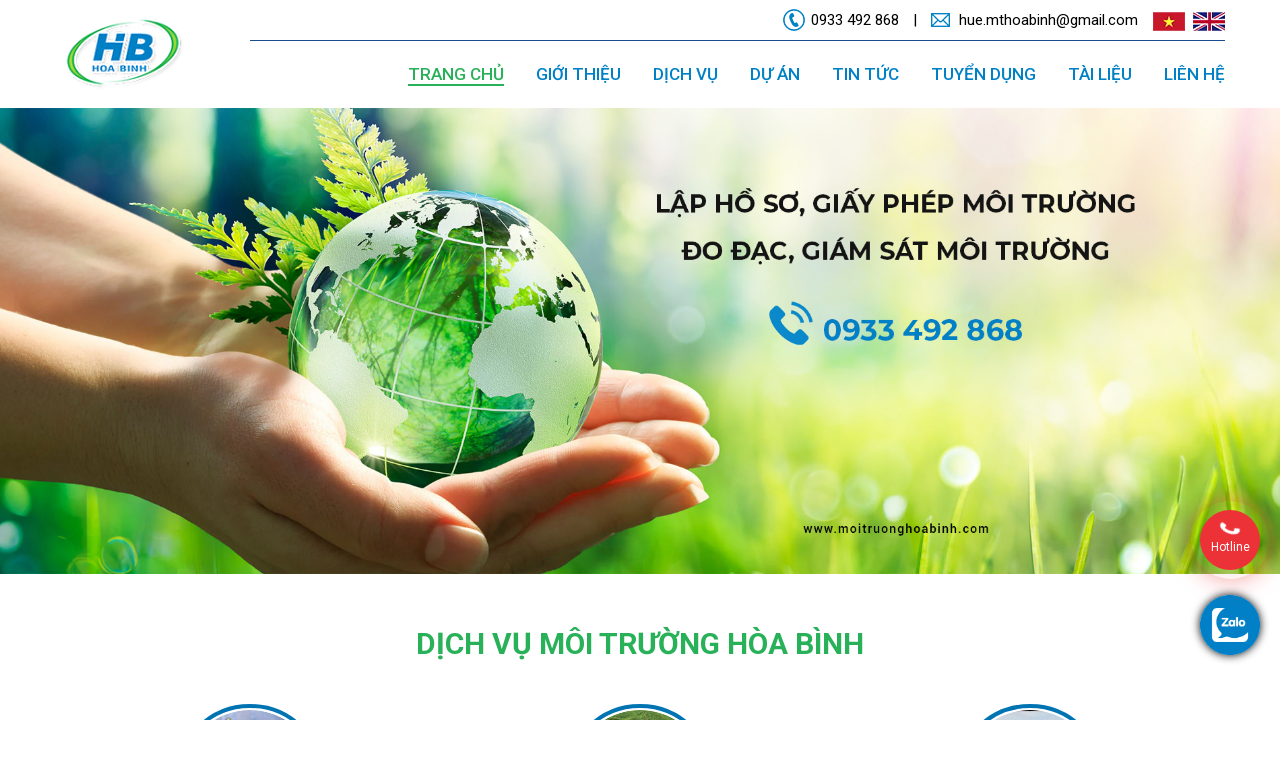

--- FILE ---
content_type: text/html; charset=UTF-8
request_url: http://moitruonghoabinh.com/dich-vu/cung-cap-thiet-bi-moi-truong-8
body_size: 41014
content:
<!DOCTYPE html PUBLIC "-//W3C//DTD XHTML 1.0 Transitional//EN" "http://www.w3.org/TR/xhtml1/DTD/xhtml1-transitional.dtd">
<html xmlns="http://www.w3.org/1999/xhtml" xml:lang="vi" lang="vi">

<head>
<link rel="canonical" href="http://moitruonghoabinh.com/vi"/>
<meta http-equiv="Content-Type" content="text/html; charset=utf-8" />
<meta name="viewport" content="width=device-width, initial-scale=1.0, maximum-scale=1.0, user-scalable=no" />
<!-- Logo share -->
<link rel="icon" href="http://moitruonghoabinh.com/public/img/favi.png" type="image/x-icon" />
<!-- Seo Meta -->
<title>MÔI TRƯỜNG HÒA BÌNH</title>
<meta name="description" content="Tư vấn - thiết kế thi công lắp đặt các công trình xử lý nước sạch, xử lý nước thải, hệ thống cấp thoát nước, xử lý khí thải, chất thải..."/> 
<meta name="keywords" content="MÔI TRƯỜNG HÒA BÌNH"/> 
<!-- Facebook meta -->  
<meta property="og:locale" content="vi_VN"/> 
<meta property="og:type" content="article"/> 
<meta property="og:title" content="MÔI TRƯỜNG HÒA BÌNH"/> 
<meta property="og:description" content="Tư vấn - thiết kế thi công lắp đặt các công trình xử lý nước sạch, xử lý nước thải, hệ thống cấp thoát nước, xử lý khí thải, chất thải..."/> 
<meta property="og:image" content="http://moitruonghoabinh.com/public/img/logo.png" />
<meta property="og:image:width" content="250" />
<meta property="og:image:height" content="250" />
<meta property="og:url" content="http://moitruonghoabinh.com/vi" />
<meta property="og:site_name" content="CTY TNHH XD - TM & CNMT HÒA BÌNH"/> 
<link href="http://moitruonghoabinh.com/public/css/bootstrap.min.css" rel="stylesheet"/>
<link href="http://moitruonghoabinh.com/public/css/mb_styles.css" rel="stylesheet"/>
<link href="http://moitruonghoabinh.com/public/css/mb_kmt_styles.css" rel="stylesheet"/>
<link href="http://moitruonghoabinh.com/public/css/slideshow.css" rel="stylesheet" />
<link href="http://moitruonghoabinh.com/public/css/minimal-menu.css" rel="stylesheet" />
<link href="http://moitruonghoabinh.com/public/css/animate.css" rel="stylesheet" />
<link href="http://moitruonghoabinh.com/public/css/font-awesome.min.css" rel="stylesheet" />
	
<!--js-->
<script src="http://moitruonghoabinh.com/public/js/lib/jquery-3.7.1.min.js"></script>
<script src="https://code.jquery.com/jquery-migrate-1.4.1.min.js"></script>
	
<script type="application/ld+json">
{
  "@context": "https://schema.org",
  "@type": "Organization",
  "name": "MÔI TRƯỜNG HÒA BÌNH",
  "alternateName": "MOI TRUONG HOA BINH",
  "url": "http://moitruonghoabinh.com",
  "logo": "http://moitruonghoabinh.com/public/img/logo.png"
}
</script>
</head>

<body>

    <h1 style="display:none">MÔI TRƯỜNG HÒA BÌNH</h1>
    
    <!-- Begin wrap_bg_block_2 -->
    <div class="wow animated" id="wrap_bg_block_2">
        <!-- Begin wrap_block_2 -->
        <div id="wrap_block_2">
            
            <div class="container">
                <div class="row">
                    
                    <div class="col-lg-2 col-md-3 col-xs-12 wrap_logo">
                        <a href="http://moitruonghoabinh.com/vi"><img src="http://moitruonghoabinh.com/public/img/logo.png" title="CTY TNHH XD - TM & CNMT HÒA BÌNH" alt="CTY TNHH XD - TM & CNMT HÒA BÌNH"/></a>
                    </div>
                    
					<div class="col-lg-10 col-md-9 col-xs-12 wrap_info_header">
						<div class="right_lang">    
							<span>         
								<a href="http://moitruonghoabinh.com/vi" title="Vietnamese"><img src="http://moitruonghoabinh.com/public/img/vi.jpg" alt="Vietnamsese"></a>  
								<a href="http://moitruonghoabinh.com/en" title="English"><img src="http://moitruonghoabinh.com/public/img/en.jpg" alt="Enlish"></a> 
							</span>
						</div>
												<div class="wrap_top_contact">
							<span class="kmt_phone">0933 492 868</span> | 
							<span class="kmt_mail">hue.mthoabinh@gmail.com</span>
						</div>
					</div>
					
                    <div class="col-lg-10 col-md-9 col-xs-12 wrap_menutop">
                        
                        <div id="wrap_menutop">
                            <!-- START - MINIMAL CSS3 MENU -->
                            <label class="minimal-menu-button" for="mobile-nav">Menu</label>
                            <input class="minimal-menu-button" type="checkbox" id="mobile-nav" name="mobile-nav" />
                                <div class="minimal-menu clr-black">
                                <ul>
                                   <li id="active_top"><a href="http://moitruonghoabinh.com/vi">Trang chủ</a> </li>
                                   <li  class="submenu">
                                        <a href="http://moitruonghoabinh.com/vi/gioi-thieu">Giới thiệu</a>
                                        <input class="show-submenu" type="checkbox" id="show-submenu-1" name="show-submenu-1"/>
                                         <ul>
                                                                                             <li><a href="http://moitruonghoabinh.com/vi/gioi-thieu/ve-chung-toi-1">&#8226;&nbsp; Về chúng tôi</a></li>
                                                                                              <li><a href="http://moitruonghoabinh.com/vi/gioi-thieu/tam-nhin-su-menh-gia-tri-cot-loi-54">&#8226;&nbsp; Tầm nhìn, Sứ mệnh, Giá trị cốt lõi</a></li>
                                                                                        </ul>
                                   </li>
									<li >
										<a href="http://moitruonghoabinh.com/vi/dich-vu">Dịch vụ</a>
                                        <input class="show-submenu" type="checkbox" id="show-submenu-1" name="show-submenu-1"/>
                                         <ul>
                                                                                             <li><a href="http://moitruonghoabinh.com/vi/dich-vu/lap-ho-so-giay-phep-moi-truong-53">&#8226;&nbsp; Lập hồ sơ, giấy phép môi trường</a></li>
                                                                                              <li><a href="http://moitruonghoabinh.com/vi/dich-vu/do-dac-giam-sat-moi-truong-52">&#8226;&nbsp; Đo đạc, giám sát môi trường</a></li>
                                                                                              <li><a href="http://moitruonghoabinh.com/vi/dich-vu/xu-ly-khi-thai-chat-thai-nuoc-thai-nuoc-cap-51">&#8226;&nbsp;  Xử lý khí thải, chất thải, nước thải, nước cấp</a></li>
                                                                                              <li><a href="http://moitruonghoabinh.com/vi/dich-vu/thi-cong-cai-tao-xu-ly-o-nhiem-50">&#8226;&nbsp; Thi công, cải tạo xử lý ô nhiễm</a></li>
                                                                                              <li><a href="http://moitruonghoabinh.com/vi/dich-vu/bao-tri-bao-duong-he-thong-49">&#8226;&nbsp;  Bảo trì, bảo dưỡng hệ thống</a></li>
                                                                                              <li><a href="http://moitruonghoabinh.com/vi/dich-vu/cung-cap-thiet-bi-hoa-chat-moi-truong-48">&#8226;&nbsp; Cung cấp thiết bị, hóa chất môi trường</a></li>
                                                                                        </ul>
									</li>
                                   <li  class="submenu">
                                     <a href="http://moitruonghoabinh.com/vi/du-an">Dự án</a>
                                     <input class="show-submenu" type="checkbox" id="show-submenu-1" name="show-submenu-1"/>
									   <ul>
										  										   <li><a href="http://moitruonghoabinh.com/vi/loai-du-an/danh-gia-tac-dong-va-lap-ho-so-moi-truong-17">&#8226;&nbsp; Đánh giá tác động và lập hồ sơ môi trường </a></li>
										   										   <li><a href="http://moitruonghoabinh.com/vi/loai-du-an/thiet-ke-xay-dung-he-thong-xu-ly-khi-thai-16">&#8226;&nbsp; Thiết kế xây dựng hệ thống xử lý khí thải </a></li>
										   										   <li><a href="http://moitruonghoabinh.com/vi/loai-du-an/thiet-ke-xay-dung-he-thong-xu-ly-nuoc-thai-15">&#8226;&nbsp; Thiết kế  xây dựng hệ thống Xử lý nước thải</a></li>
										   									   </ul>
                                   </li>
								   <li  class="submenu">
									 <a href="http://moitruonghoabinh.com/vi/tin-tuc">Tin tức</a>
									 <input class="show-submenu" type="checkbox" name="show-submenu-1"/>
									 <ul>
										  										  <li><a href="http://moitruonghoabinh.com/vi/nhom-tin-tuc/tin-tuc-moi-truong-1">&#8226;&nbsp; Tin tức môi trường</a></li>
										  										  <li><a href="http://moitruonghoabinh.com/vi/nhom-tin-tuc/tin-tuc-hoa-binh-2">&#8226;&nbsp; Tin tức Hòa Bình </a></li>
										  									 </ul>                                          
								   </li> 
									<li ><a href="http://moitruonghoabinh.com/vi/tuyen-dung">Tuyển dụng</a></li>
									<li ><a href="http://moitruonghoabinh.com/vi/tai-lieu">Tài liệu</a></li>
									<li ><a href="http://moitruonghoabinh.com/vi/lien-he">Liên hệ</a></li>
                                 </ul>
                         </div>
                         <!-- END - MINIMAL CSS3 MENU -->
                     </div>
                        
                    </div>
                    
                </div>
            </div>
            
        </div>
        <!-- End wrap_block_2 -->
    </div>
    <!-- End wrap_bg_block_2 -->
    
    <!-- Begin wrap_block_3 -->
    <div id="wrap_block_3">
        
        <!-- Slideshow 4 -->
        <div class="callbacks_container">
           <ul class="rslides" id="slider4">
                
               <li data-id="popup_1162">
                    <a href="" target="_blank">
                        <img src="http://moitruonghoabinh.com/upload/files/chung/banner_1.jpg"  alt="banner 1" data-id="1162" title="banner 1"/>
                    </a>
               </li>
                
               <li data-id="popup_1161">
                    <a href="" target="_blank">
                        <img src="http://moitruonghoabinh.com/upload/files/chung/banner_2.jpg"  alt="banner 2" data-id="1161" title="banner 2"/>
                    </a>
               </li>
                
               <li data-id="popup_1160">
                    <a href="" target="_blank">
                        <img src="http://moitruonghoabinh.com/upload/files/chung/banner_3.jpg"  alt="banner 3" data-id="1160" title="banner 3"/>
                    </a>
               </li>
                          </ul>
        </div>
        <!-- Slideshow 4 -->
        
    </div>
    <!-- End wrap_block_3 -->

	<!-- Begin wrap_block_service -->
	<div id="wrap_block_service">
		<div class="container">
			<div class="kmt_title kmt_center">
				<span class="kmt_uppercase at_home" style="border-bottom:unset;">Dịch vụ môi trường Hòa Bình</span>
			</div>
			<div class="row">

								<div class="col-lg-4 col-xs-6 wrap_service_typical">
					<div class="block_service_typical">
						<div class="img_service_typical">
							<a href="http://moitruonghoabinh.com/vi/dich-vu/lap-ho-so-giay-phep-moi-truong-53"><img src="http://moitruonghoabinh.com/upload/files/chung/service_1.jpg" title="Lập hồ sơ, giấy phép môi trường" alt="Lập hồ sơ, giấy phép môi trường"/></a>
						</div>
						<div class="content_service_typical">
							<h2><a href="http://moitruonghoabinh.com/vi/dich-vu/lap-ho-so-giay-phep-moi-truong-53">Lập hồ sơ, giấy phép môi trường</a></h2>
							<div>Các giấy tờ môi trường là hồ sơ pháp lý ràng buộc trách nhiệm giữa doanh nghiệp với cơ quan quản lý nhà nước về môi trường, với cộng đồng</div>
						</div>
					</div>
				</div>
								<div class="col-lg-4 col-xs-6 wrap_service_typical">
					<div class="block_service_typical">
						<div class="img_service_typical">
							<a href="http://moitruonghoabinh.com/vi/dich-vu/do-dac-giam-sat-moi-truong-52"><img src="http://moitruonghoabinh.com/upload/files/chung/service_2.jpg" title="Đo đạc, giám sát môi trường" alt="Đo đạc, giám sát môi trường"/></a>
						</div>
						<div class="content_service_typical">
							<h2><a href="http://moitruonghoabinh.com/vi/dich-vu/do-dac-giam-sat-moi-truong-52">Đo đạc, giám sát môi trường</a></h2>
							<div>Công ty chuẩn bị kế hoạch hoặc đang hoạt động sản xuất, kinh doanh dịch vụ, thương mại. Song song đó, công ty đang gặp vấn đề về quy định môi trường</div>
						</div>
					</div>
				</div>
								<div class="col-lg-4 col-xs-6 wrap_service_typical">
					<div class="block_service_typical">
						<div class="img_service_typical">
							<a href="http://moitruonghoabinh.com/vi/dich-vu/xu-ly-khi-thai-chat-thai-nuoc-thai-nuoc-cap-51"><img src="http://moitruonghoabinh.com/upload/files/chung/service_3.jpg" title=" Xử lý khí thải, chất thải, nước thải, nước cấp" alt=" Xử lý khí thải, chất thải, nước thải, nước cấp"/></a>
						</div>
						<div class="content_service_typical">
							<h2><a href="http://moitruonghoabinh.com/vi/dich-vu/xu-ly-khi-thai-chat-thai-nuoc-thai-nuoc-cap-51"> Xử lý khí thải, chất thải, nước thải, nước cấp</a></h2>
							<div>Chất thải nguy hại ở dạng khí, lỏng, rắn được thải ra từ các cơ sở CN trong các dòng thải: khí thải, nước thải, rác thải, các chất độc hại có trong các sản phẩm</div>
						</div>
					</div>
				</div>
								<div class="col-lg-4 col-xs-6 wrap_service_typical">
					<div class="block_service_typical">
						<div class="img_service_typical">
							<a href="http://moitruonghoabinh.com/vi/dich-vu/thi-cong-cai-tao-xu-ly-o-nhiem-50"><img src="http://moitruonghoabinh.com/upload/files/chung/service_4.jpg" title="Thi công, cải tạo xử lý ô nhiễm" alt="Thi công, cải tạo xử lý ô nhiễm"/></a>
						</div>
						<div class="content_service_typical">
							<h2><a href="http://moitruonghoabinh.com/vi/dich-vu/thi-cong-cai-tao-xu-ly-o-nhiem-50">Thi công, cải tạo xử lý ô nhiễm</a></h2>
							<div>Trong một số trường hợp, phương pháp che phủ là một lựa chọn thích hợp. Chẳng hạn như tại các khu vực mỏ sau khi khai thác, các vật liệu trong các hố phế phẩm</div>
						</div>
					</div>
				</div>
								<div class="col-lg-4 col-xs-6 wrap_service_typical">
					<div class="block_service_typical">
						<div class="img_service_typical">
							<a href="http://moitruonghoabinh.com/vi/dich-vu/bao-tri-bao-duong-he-thong-49"><img src="http://moitruonghoabinh.com/upload/files/chung/service_5.jpg" title=" Bảo trì, bảo dưỡng hệ thống" alt=" Bảo trì, bảo dưỡng hệ thống"/></a>
						</div>
						<div class="content_service_typical">
							<h2><a href="http://moitruonghoabinh.com/vi/dich-vu/bao-tri-bao-duong-he-thong-49"> Bảo trì, bảo dưỡng hệ thống</a></h2>
							<div>Bạn đang cần dịch vụ bảo trì hệ thống xử lý nước thải chuyên nghiệp cho công ty mình ? bạn đang cần đào tạo kỹ năng quản lý hệ thống xử lý cho nhân viên</div>
						</div>
					</div>
				</div>
								<div class="col-lg-4 col-xs-6 wrap_service_typical">
					<div class="block_service_typical">
						<div class="img_service_typical">
							<a href="http://moitruonghoabinh.com/vi/dich-vu/cung-cap-thiet-bi-hoa-chat-moi-truong-48"><img src="http://moitruonghoabinh.com/upload/files/chung/service.jpg" title="Cung cấp thiết bị, hóa chất môi trường" alt="Cung cấp thiết bị, hóa chất môi trường"/></a>
						</div>
						<div class="content_service_typical">
							<h2><a href="http://moitruonghoabinh.com/vi/dich-vu/cung-cap-thiet-bi-hoa-chat-moi-truong-48">Cung cấp thiết bị, hóa chất môi trường</a></h2>
							<div>Công ty chuyên cấp các loại hóa chất xử lý môi trường hóa chất công nghiệp, hóa chất thực phẩm, hóa chất và thiết bị ngành môi trường</div>
						</div>
					</div>
				</div>
				
			</div>

		</div>
	</div>
	<!-- End wrap_block_service -->

	<!-- Begin wrap_block_project -->
	<div id="wrap_block_project">
		<div class="container">
			<div class="kmt_title">
				<span class="kmt_uppercase at_home">Dự án tiêu biểu</span>
				<div class="menu_project">&nbsp;</div>
			</div>
			<div class="row">

				
				<div class="col-lg-4 col-xs-12 wrap_project">
					<div class="block_project">
						<a class="hover_project" href="http://moitruonghoabinh.com/vi/du-an/cong-ty-cfaa-viet-nam-141">
							<div class="img_project">
								<img src="http://moitruonghoabinh.com/upload/files/duan/z5538339210828_7e175d68cd53346475b9e4fec4761425.jpg" title="Công ty CFAA VIỆT NAM " alt="Công ty CFAA VIỆT NAM "/>
							</div>
							<div class="title_project">
								<h3>Công ty CFAA VIỆT NAM </h3>
							</div>
						</a>
					</div>
				</div>
				
				<div class="col-lg-4 col-xs-12 wrap_project">
					<div class="block_project">
						<a class="hover_project" href="http://moitruonghoabinh.com/vi/du-an/cong-ty-tnhh-ngu-kim-duc-my-139">
							<div class="img_project">
								<img src="http://moitruonghoabinh.com/upload/files/duan/z5538302240839_176f4567519203bf2f565958727d6ed5_1_.jpg" title=" Công ty TNHH Ngũ Kim Đức Mỹ " alt=" Công ty TNHH Ngũ Kim Đức Mỹ "/>
							</div>
							<div class="title_project">
								<h3> Công ty TNHH Ngũ Kim Đức Mỹ </h3>
							</div>
						</a>
					</div>
				</div>
				
				<div class="col-lg-4 col-xs-12 wrap_project">
					<div class="block_project">
						<a class="hover_project" href="http://moitruonghoabinh.com/vi/du-an/cong-ty-tnhh-kim-loai-sunjade-138">
							<div class="img_project">
								<img src="http://moitruonghoabinh.com/upload/files/duan/z5538286037654_1ab46dea53d1548a7c9004fbf49f8506.jpg" title="công ty TNHH kim loại sunjade " alt="công ty TNHH kim loại sunjade "/>
							</div>
							<div class="title_project">
								<h3>công ty TNHH kim loại sunjade </h3>
							</div>
						</a>
					</div>
				</div>
				
				<div class="col-lg-4 col-xs-12 wrap_project">
					<div class="block_project">
						<a class="hover_project" href="http://moitruonghoabinh.com/vi/du-an/cty-gotop-textile-viet-nam-136">
							<div class="img_project">
								<img src="http://moitruonghoabinh.com/upload/files/duan/z5538245531295_461b43979f64ba662d64c5a3bf5296e6.jpg" title="CTY GOTOP TEXTILE ( VIỆT NAM)" alt="CTY GOTOP TEXTILE ( VIỆT NAM)"/>
							</div>
							<div class="title_project">
								<h3>CTY GOTOP TEXTILE ( VIỆT NAM)</h3>
							</div>
						</a>
					</div>
				</div>
				
				<div class="col-lg-4 col-xs-12 wrap_project">
					<div class="block_project">
						<a class="hover_project" href="http://moitruonghoabinh.com/vi/du-an/cong-ty-asata-hoa-ky-135">
							<div class="img_project">
								<img src="http://moitruonghoabinh.com/upload/files/duan/1.jpg" title="CÔNG TY ASATA HOA KỲ " alt="CÔNG TY ASATA HOA KỲ "/>
							</div>
							<div class="title_project">
								<h3>CÔNG TY ASATA HOA KỲ </h3>
							</div>
						</a>
					</div>
				</div>
				
				<div class="col-lg-4 col-xs-12 wrap_project">
					<div class="block_project">
						<a class="hover_project" href="http://moitruonghoabinh.com/vi/du-an/cty-bao-bi-thuan-xuong-133">
							<div class="img_project">
								<img src="http://moitruonghoabinh.com/upload/files/duan/3.jpg" title="CTY BAO BÌ THUẬN XƯƠNG" alt="CTY BAO BÌ THUẬN XƯƠNG"/>
							</div>
							<div class="title_project">
								<h3>CTY BAO BÌ THUẬN XƯƠNG</h3>
							</div>
						</a>
					</div>
				</div>
				
				<div class="col-lg-4 col-xs-12 wrap_project">
					<div class="block_project">
						<a class="hover_project" href="http://moitruonghoabinh.com/vi/du-an/cong-ty-cp-haimy-131">
							<div class="img_project">
								<img src="http://moitruonghoabinh.com/upload/files/duan/4.jpg" title="CÔNG TY CP HAIMY " alt="CÔNG TY CP HAIMY "/>
							</div>
							<div class="title_project">
								<h3>CÔNG TY CP HAIMY </h3>
							</div>
						</a>
					</div>
				</div>
				
				<div class="col-lg-4 col-xs-12 wrap_project">
					<div class="block_project">
						<a class="hover_project" href="http://moitruonghoabinh.com/vi/du-an/cong-ty-allmed-129">
							<div class="img_project">
								<img src="http://moitruonghoabinh.com/upload/files/duan/z5538359941662_d5c25162cd9c5c6929dd586a047b4d27.jpg" title="CÔNG TY ALLMED " alt="CÔNG TY ALLMED "/>
							</div>
							<div class="title_project">
								<h3>CÔNG TY ALLMED </h3>
							</div>
						</a>
					</div>
				</div>
				
				<div class="col-lg-4 col-xs-12 wrap_project">
					<div class="block_project">
						<a class="hover_project" href="http://moitruonghoabinh.com/vi/du-an/cong-ty-cfa-128">
							<div class="img_project">
								<img src="http://moitruonghoabinh.com/upload/files/duan/z5538360443463_09a7287d99187aacde2cf9e72899d3a4.jpg" title="CÔNG TY CFA" alt="CÔNG TY CFA"/>
							</div>
							<div class="title_project">
								<h3>CÔNG TY CFA</h3>
							</div>
						</a>
					</div>
				</div>
				
			</div>
		</div>
	</div>
	<!-- End wrap_block_project -->

	<!-- Begin wrap_award -->
	<div id="wrap_banner_mid" class="wow fadeInUp">
		<div class="img_banner_mid">
					<a href=""><img src="upload/files/chung/mid_banner.jpg" alt="Mid Banner"></a>
				</div>
	</div>
	<!-- End wrap_award -->

	<div id="wrap_news_home">
		<div class="container">
			<div class="kmt_title">
				<span class="kmt_uppercase at_home">Tin tức & sự kiện</span>
				<div class="menu_project"><a class="read_all" href="http://moitruonghoabinh.com/vi/tin-tuc">Xem tất cả »</a></div>
			</div>
			<div class="row">
								<div class="col-lg-3 col-xs-6 wrap_news">
					<div class="block_news">
						<div class="img_news">
							<a href="http://moitruonghoabinh.com/vi/tin-tuc/cac-cong-nghe-xu-ly-nuoc-thai-cong-nghiep-hieu-qua-nhat-60"><img src="http://moitruonghoabinh.com/upload/files/baiviet/he_thong_xu_ly_nuoc_thai_cong_nghiep_2_1_.jpg" title="Các công nghệ xử lý nước thải công nghiệp hiệu quả nhất" alt="Các công nghệ xử lý nước thải công nghiệp hiệu quả nhất"/></a>
						</div>
						<h3><a href="http://moitruonghoabinh.com/vi/tin-tuc/cac-cong-nghe-xu-ly-nuoc-thai-cong-nghiep-hieu-qua-nhat-60">Các công nghệ xử lý nước thải công nghiệp hiệu quả nhất</a></h3>
						<div class="info_news">
							Nước thải công nghiệp trong môi trường hiện nay đang ở mức báo động, nhất là ở các làng nghề, thành phố lớn và quanh cơ sở sản xuất, do không có công trình và biện pháp xử lý đúng cách. Cùng tìm hiểu một số công nghệ xử lý nước thải công nghiệp trên thế giới hiện tại trong bài viết sau đây!						</div>
						<p><a href="http://moitruonghoabinh.com/vi/tin-tuc/cac-cong-nghe-xu-ly-nuoc-thai-cong-nghiep-hieu-qua-nhat-60">Xem thêm</a></p>
					</div>
				</div>
								<div class="col-lg-3 col-xs-6 wrap_news">
					<div class="block_news">
						<div class="img_news">
							<a href="http://moitruonghoabinh.com/vi/tin-tuc/cac-phuong-phap-xu-ly-khi-thai-pho-bien-hien-nay-58"><img src="http://moitruonghoabinh.com/upload/files/baiviet/thap_xu_ly_khi_thai_chenical_phu_tho.jpg" title="Các Phương Pháp Xử Lý Khí Thải Phổ Biến Hiện Nay" alt="Các Phương Pháp Xử Lý Khí Thải Phổ Biến Hiện Nay"/></a>
						</div>
						<h3><a href="http://moitruonghoabinh.com/vi/tin-tuc/cac-phuong-phap-xu-ly-khi-thai-pho-bien-hien-nay-58">Các Phương Pháp Xử Lý Khí Thải Phổ Biến Hiện Nay</a></h3>
						<div class="info_news">
							Khí thải công nghiệp là một trong những nguyên nhân chính gây ra ô nhiễm không khí và ảnh hưởng đến sức khỏe và môi trường sống của con người						</div>
						<p><a href="http://moitruonghoabinh.com/vi/tin-tuc/cac-phuong-phap-xu-ly-khi-thai-pho-bien-hien-nay-58">Xem thêm</a></p>
					</div>
				</div>
								<div class="col-lg-3 col-xs-6 wrap_news">
					<div class="block_news">
						<div class="img_news">
							<a href="http://moitruonghoabinh.com/vi/tin-tuc/cac-phuong-phap-co-ban-xu-ly-nuoc-thai-cong-nghiep-57"><img src="http://moitruonghoabinh.com/upload/files/baiviet/he_thong_xu_ly_nuoc_thai_cong_nghiep_1024x683_1705474379591338078440.jpg" title="Các phương pháp cơ bản xử lý nước thải công nghiệp" alt="Các phương pháp cơ bản xử lý nước thải công nghiệp"/></a>
						</div>
						<h3><a href="http://moitruonghoabinh.com/vi/tin-tuc/cac-phuong-phap-co-ban-xu-ly-nuoc-thai-cong-nghiep-57">Các phương pháp cơ bản xử lý nước thải công nghiệp</a></h3>
						<div class="info_news">
							Trong quá trình công nghiệp hóa, hiện đại hóa như hiện nay, các khu công nghiệp, nhà máy không ngừng được xây dựng						</div>
						<p><a href="http://moitruonghoabinh.com/vi/tin-tuc/cac-phuong-phap-co-ban-xu-ly-nuoc-thai-cong-nghiep-57">Xem thêm</a></p>
					</div>
				</div>
								<div class="col-lg-3 col-xs-6 wrap_news">
					<div class="block_news">
						<div class="img_news">
							<a href="http://moitruonghoabinh.com/vi/tin-tuc/quy-chuan-ve-chat-luong-nuoc-cap-cho-sinh-hoat-55"><img src="http://moitruonghoabinh.com/upload/files/baiviet/quychuanvecapnuongsinhhoat.jpg" title="Quy chuẩn về chất lượng nước cấp cho sinh hoạt" alt="Quy chuẩn về chất lượng nước cấp cho sinh hoạt"/></a>
						</div>
						<h3><a href="http://moitruonghoabinh.com/vi/tin-tuc/quy-chuan-ve-chat-luong-nuoc-cap-cho-sinh-hoat-55">Quy chuẩn về chất lượng nước cấp cho sinh hoạt</a></h3>
						<div class="info_news">
							Quy chuẩn quốc gia các công trình hạ tầng kỹ thuật công trình cấp nước (QCVN 07-1:2016/BXD) nêu rõ, hệ thống cấp nước phải đảm bảo phù hợp với quy hoạch xây dựng, quy hoạch đô thị, quy hoạch chuyên ngành cấp nước, đảm bảo việc bảo vệ và sử dụng hợp lý các nguồn nước an toàn và bền vững trong điều kiện biến đổi khí hậu. Quy chuẩn vừa được ban hành.						</div>
						<p><a href="http://moitruonghoabinh.com/vi/tin-tuc/quy-chuan-ve-chat-luong-nuoc-cap-cho-sinh-hoat-55">Xem thêm</a></p>
					</div>
				</div>
							</div>
		</div>
	</div>
	
		<div id="wrap_block_partner" class="container">
		<div class="kmt_title">
			<span class="kmt_uppercase at_home">Đối tác khách hàng</span>
			<div class="menu_project">&nbsp;</div>
		</div>
		<div class="wow fadeInUp">
			<div class="partner-btn-slider"> 
			   <button class="prev prev-partner">&nbsp;</button>	
			   <button class="next next-partner">&nbsp;</button>
			</div>
			<div class="owl_partner owl-carousel owl-theme">
								<div class="wrap_partner is_scroll">
					<div class="block_partner">
						<div class="img_partner">
							<img src="http://moitruonghoabinh.com/upload/files/chung/phan_bon_truong_son.jpg"  alt="" title=""/>
						</div>
					</div>
				</div>
								<div class="wrap_partner is_scroll">
					<div class="block_partner">
						<div class="img_partner">
							<img src="http://moitruonghoabinh.com/upload/files/chung/logo_dai_thinh_phat.jpg"  alt="" title=""/>
						</div>
					</div>
				</div>
								<div class="wrap_partner is_scroll">
					<div class="block_partner">
						<div class="img_partner">
							<img src="http://moitruonghoabinh.com/upload/files/chung/hanh_phong.jpg"  alt="" title=""/>
						</div>
					</div>
				</div>
								<div class="wrap_partner is_scroll">
					<div class="block_partner">
						<div class="img_partner">
							<img src="http://moitruonghoabinh.com/upload/files/chung/cty_nauy.png"  alt="" title=""/>
						</div>
					</div>
				</div>
								<div class="wrap_partner is_scroll">
					<div class="block_partner">
						<div class="img_partner">
							<img src="http://moitruonghoabinh.com/upload/files/chung/cat_tuong.jpg"  alt="" title=""/>
						</div>
					</div>
				</div>
								<div class="wrap_partner is_scroll">
					<div class="block_partner">
						<div class="img_partner">
							<img src="http://moitruonghoabinh.com/upload/files/chung/active_logo.jpg"  alt="" title=""/>
						</div>
					</div>
				</div>
								<div class="wrap_partner is_scroll">
					<div class="block_partner">
						<div class="img_partner">
							<img src="http://moitruonghoabinh.com/upload/files/chung/8d51eb471783ec28c695e6ee87d5fddf.jpg"  alt="" title=""/>
						</div>
					</div>
				</div>
				                                        
			</div>
		</div>
	</div>
	    
    <!-- Begin wrap_block_5 -->
    <div id="wrap_block_5">
        
        <div class="container">
        	
            <div class="row">
				<div class="col-lg-3 col-xs-12 wrap_add_f">
										<h3 class="footer_title">GIỚI THIỆU HOÀ BÌNH</h3>
					<div class="footer_content">
						<p>L&agrave; một c&ocirc;ng ty chuy&ecirc;n ng&agrave;nh m&ocirc;i trường. Hoạt động trong lĩnh vực: tư vấn, thiết kế, thi c&ocirc;ng lắp đặt c&aacute;c c&ocirc;ng tr&igrave;nh xử l&yacute; nước sạch, xử l&yacute; nước thải, xử l&yacute; kh&iacute; thải, hệ thống cấp tho&aacute;t nước, xử l&yacute; chất thải (rắn, lỏng, kh&iacute;), tư vấn lập b&aacute;o c&aacute;o t&aacute;c động m&ocirc;i trường (ĐTM), cung cấp m&aacute;y m&oacute;c, thiết bị, ho&aacute; chất&hellip; nhằm phục vụ c&ocirc;ng t&aacute;c l&agrave;m sạch v&agrave; bảo vệ m&ocirc;i trường.</p>
					</div>
				</div>
            	
                <div class="col-lg-4 col-xs-12 wrap_add_f">
					<div class="footer_group">
						<h3 class="footer_title">CTY TNHH XD - TM & CNMT HÒA BÌNH</h3>
						<div class="footer_content">
						<p><img alt="" src="/upload/files/chung/white_location.png" style="height:25px; width:25px" />&nbsp;331/34/8 Đường Trần Thị Năm, Phường T&acirc;n Ch&aacute;nh Hiệp, Quận 12, TP.HCM</p>

<p><img alt="" src="/upload/files/chung/white_tel.png" style="height:25px; width:25px" />&nbsp;0933 492 868 - 0938 268 344 - 0903 091 312</p>

<p><img alt="" src="/upload/files/chung/white_mail.png" />&nbsp;nhungnguyenmt1312@gmail.com<br />
<img alt="" src="/upload/files/chung/gap.png" style="height:25px; width:25px" />&nbsp;hue.mthoabinh@gmail.com</p>

<p><img alt="" src="/upload/files/chung/white_web.png" style="height:25px; width:25px" />&nbsp;www.moitruonghoabinh.com</p>
						</div>
					</div>
					<div class="footer_group">
						<h3 class="footer_title">Follow us</h3>
											<div class="wrap_social">
						<a href="https://www.facebook.com/"><img src="http://moitruonghoabinh.com/public/img/icon_facebook.png" alt="Facebook"></a>
						<a href="https://twitter.com/"><img src="http://moitruonghoabinh.com/public/img/icon_twitter.png" alt="Twitter"></a>
						<a href="https://www.instagram.com/"><img src="http://moitruonghoabinh.com/public/img/icon_instagram.png" alt="Instagram"></a>
						<a href="https://www.youtube.com/"><img src="http://moitruonghoabinh.com/public/img/icon_youtube.png" alt="Youtube"></a>
					</div>
					</div>
                </div>
                
                <div class="col-lg-2 col-xs-12 wrap_add_f wrap_menu_f">
					<h3 class="footer_title">Liên kết nhanh</h3>
                    <ul>
                    	<li><a href="http://moitruonghoabinh.com/vi">&#8226;&nbsp; Trang chủ</a></li>
                        <li><a href="http://moitruonghoabinh.com/vi/gioi-thieu">&#8226;&nbsp; Giới thiệu</a></li>
						<li><a href="http://moitruonghoabinh.com/vi/dich-vu">&#8226;&nbsp; Dịch vụ</a></li>
						<li><a href="http://moitruonghoabinh.com/vi/du-an">&#8226;&nbsp; Dự án</a></li>
                        <li><a href="http://moitruonghoabinh.com/vi/tin-tuc">&#8226;&nbsp; Tin tức</a></li>
						<li><a href="http://moitruonghoabinh.com/vi/tuyen-dung">&#8226;&nbsp; Tuyển dụng</a></li>
						<li><a href="http://moitruonghoabinh.com/vi/tai-lieu">&#8226;&nbsp; Tài liệu</a></li>
                        <li><a href="http://moitruonghoabinh.com/vi/lien-he">&#8226;&nbsp; Liên hệ</a></li>
                    </ul>
                </div>
				<div class="col-lg-3 col-xs-12 wrap_add_f">
					<h3 class="footer_title">Dự án gần nhất</h3>
                                                
                        <div class="col-lg-4 col-xs-4 wrap_new_project">
                        	<div class="block_new_project">
                            	<div class="img_new_project">
                                	<a href="http://moitruonghoabinh.com/vi/du-an/cty-tnhh-orain-chem-153"><img src="http://moitruonghoabinh.com/upload/files/duan/xu_ly_nuoc_thai_sinh_hoat.jpg" title="Cty TNHH ORAIN CHEM " alt="Cty TNHH ORAIN CHEM "/></a>
                                </div>
                            </div>
                        </div>
                                                
                        <div class="col-lg-4 col-xs-4 wrap_new_project">
                        	<div class="block_new_project">
                            	<div class="img_new_project">
                                	<a href="http://moitruonghoabinh.com/vi/du-an/cty-co-phan-delta-cropcare-152"><img src="http://moitruonghoabinh.com/upload/files/duan/sam_1993.jpg" title="Cty cổ phần Delta Cropcare " alt="Cty cổ phần Delta Cropcare "/></a>
                                </div>
                            </div>
                        </div>
                                                
                        <div class="col-lg-4 col-xs-4 wrap_new_project">
                        	<div class="block_new_project">
                            	<div class="img_new_project">
                                	<a href="http://moitruonghoabinh.com/vi/du-an/cong-ty-cfaa-viet-nam-141"><img src="http://moitruonghoabinh.com/upload/files/duan/z5538339210828_7e175d68cd53346475b9e4fec4761425.jpg" title="Công ty CFAA VIỆT NAM " alt="Công ty CFAA VIỆT NAM "/></a>
                                </div>
                            </div>
                        </div>
                                                
                        <div class="col-lg-4 col-xs-4 wrap_new_project">
                        	<div class="block_new_project">
                            	<div class="img_new_project">
                                	<a href="http://moitruonghoabinh.com/vi/du-an/cong-ty-ngu-kim-nhua-yin-kee-140"><img src="http://moitruonghoabinh.com/upload/files/duan/z5538324311498_ddc9cacdd9740f127daad3a3cf3e271b.jpg" title="Công ty ngũ kim nhựa Yin Kee " alt="Công ty ngũ kim nhựa Yin Kee "/></a>
                                </div>
                            </div>
                        </div>
                                                
                        <div class="col-lg-4 col-xs-4 wrap_new_project">
                        	<div class="block_new_project">
                            	<div class="img_new_project">
                                	<a href="http://moitruonghoabinh.com/vi/du-an/cong-ty-tnhh-ngu-kim-duc-my-139"><img src="http://moitruonghoabinh.com/upload/files/duan/z5538302240839_176f4567519203bf2f565958727d6ed5_1_.jpg" title=" Công ty TNHH Ngũ Kim Đức Mỹ " alt=" Công ty TNHH Ngũ Kim Đức Mỹ "/></a>
                                </div>
                            </div>
                        </div>
                                                
                        <div class="col-lg-4 col-xs-4 wrap_new_project">
                        	<div class="block_new_project">
                            	<div class="img_new_project">
                                	<a href="http://moitruonghoabinh.com/vi/du-an/cong-ty-tnhh-kim-loai-sunjade-138"><img src="http://moitruonghoabinh.com/upload/files/duan/z5538286037654_1ab46dea53d1548a7c9004fbf49f8506.jpg" title="công ty TNHH kim loại sunjade " alt="công ty TNHH kim loại sunjade "/></a>
                                </div>
                            </div>
                        </div>
                                                
                        <div class="col-lg-4 col-xs-4 wrap_new_project">
                        	<div class="block_new_project">
                            	<div class="img_new_project">
                                	<a href="http://moitruonghoabinh.com/vi/du-an/cong-ty-quan-xuong-137"><img src="http://moitruonghoabinh.com/upload/files/duan/z5538262483591_9b8b19af112053d66d68ec3b93418000.jpg" title="CÔNG TY  QUÂN XƯƠNG" alt="CÔNG TY  QUÂN XƯƠNG"/></a>
                                </div>
                            </div>
                        </div>
                                                
                        <div class="col-lg-4 col-xs-4 wrap_new_project">
                        	<div class="block_new_project">
                            	<div class="img_new_project">
                                	<a href="http://moitruonghoabinh.com/vi/du-an/cty-gotop-textile-viet-nam-136"><img src="http://moitruonghoabinh.com/upload/files/duan/z5538245531295_461b43979f64ba662d64c5a3bf5296e6.jpg" title="CTY GOTOP TEXTILE ( VIỆT NAM)" alt="CTY GOTOP TEXTILE ( VIỆT NAM)"/></a>
                                </div>
                            </div>
                        </div>
                                                
                        <div class="col-lg-4 col-xs-4 wrap_new_project">
                        	<div class="block_new_project">
                            	<div class="img_new_project">
                                	<a href="http://moitruonghoabinh.com/vi/du-an/cong-ty-asata-hoa-ky-135"><img src="http://moitruonghoabinh.com/upload/files/duan/1.jpg" title="CÔNG TY ASATA HOA KỲ " alt="CÔNG TY ASATA HOA KỲ "/></a>
                                </div>
                            </div>
                        </div>
                        				</div>
                
            </div>
            
        </div>
        
    </div>
    <!-- End wrap_block_5 -->
    
    <!-- Begin wrap_block_6 -->
    <div id="wrap_block_6">
        © Copyright by MÔI TRƯỜNG HOÀ BÌNH - Designed by <a href="http://vietwave.com.vn" target="_blank">Viet Wave</a>
    </div>
    <!-- End wrap_block_6 -->

	
	<a href="https://zalo.me/0933492868" class="zalo-fix" target="_blank"><img src="http://moitruonghoabinh.com/public/img/zalo-icon.png" width="60px" class="lazyloading" data-was-processed="true"></a>

	<div class="hotlineSupport" onclick="window.location='tel:0933492868'">
		<i class="fa fa-phone"></i>
		<p>Hotline</p>
	</div>
    
    <link rel="stylesheet" href="http://moitruonghoabinh.com/public/css/lib/owl.carousel.css"/>
    <link rel="stylesheet" href="http://moitruonghoabinh.com/public/css/lib/owl.transitions.css"/>
    <script src="http://moitruonghoabinh.com/public/js/lib/owl.carousel.js"></script>
    <script src="http://moitruonghoabinh.com/public/js/lib/owl.autoplay.js"></script>
    <script src="http://moitruonghoabinh.com/public/js/lib/owl.navigation.js"></script>
	
    <script src="http://moitruonghoabinh.com/public/js/bootstrap.min.js" type="text/javascript"></script>
    <script src="http://moitruonghoabinh.com/public/js/responsiveslides.min.js" type="text/javascript"></script>
    <script src="http://moitruonghoabinh.com/public/js/ymslider.js"></script>
    <script src="http://moitruonghoabinh.com/public/js/kmt_script.js"></script>
    <script>
        var base_url = 'http://moitruonghoabinh.com/';
            </script>
</body>
</html>
        
    

--- FILE ---
content_type: text/css
request_url: http://moitruonghoabinh.com/public/css/mb_styles.css
body_size: 27760
content:
@import url('https://fonts.googleapis.com/css?family=Roboto:300,300i,400,400i,500,500i,700,700i&subset=vietnamese');

body{
	font-family: 'Roboto', sans-serif;
	color: #000;
}

*:hover,*:focus { outline: 0; }{
	outline: none!important;	
}

/* Begin css breadcrumb */
.kmt_breadcrumb{color:#666666!important;font-size:14px;margin-bottom:10px;padding-left:5px;margin-top:10px}
.kmt_breadcrumb a{color:#666666!important;font-size:16px;}
.kmt_breadcrumb a:hover{color:#d72121!important;text-decoration:none}
/* End css breadcrumb  */

.read_more{text-align:right;margin-top:-40px;margin-bottom:30px;width:100%;}
.read_more a{padding:5px 0px;font-size:12px;font-weight:bold;color:#274ba1;}
.read_more a:hover{text-decoration:none;color:#cd0000;}

a:hover{text-decoration:none;color:#3762c9}
.content_article{width: 100%;clear: both;display: inline-block;text-align:justify;color:#222;font-size:15px;line-height: 23px;}
.content_article p{margin-bottom: 10px;}
.content_article table{max-width:100%!important;}
.content_article img{max-width:100%;height:auto!important;margin-bottom: 5px;}
.kmt_title_article{font-size:20px;margin-bottom:10px;color:#0074b3;font-weight:600;text-align:left!important;margin-top:0px}
.kmt_page{clear:both;}

.kmt_uppercase{text-transform:uppercase;}
.kmt_center{text-align:center!important;}
.kmt_left{text-align:left;}
.kmt_right{text-align:right;}
.kmt_justify{text-align:justify;}

/* Begin css list_same */
.same_title{color:#29b159!important;margin:10px 0px 5px 0px!important;font-size:26px;text-transform:uppercase;font-weight:600;padding-bottom:5px;border-top:1px dashed #ccc;clear:both;padding-top:10px;}
.same_title:hover{color:#29b159!important;}
.list_same{margin:0px;padding:0px;}
.list_same li{color:#222;margin-bottom:3px;list-style:none}
.list_same li:hover{color:#29b159;}
.list_same li:hover a{color:#29b159;text-decoration:none}
.list_same li a{font-size:14px;color:#222;}
.list_same li a span{color:#29b159;}
/* End css list_same */

.kmt_note{
	color:#cd0000;	
}

#wrap_block_3, #wrap_block_service, #wrap_block_project, #wrap_banner_mid, #wrap_news_home, #wrap_block_partner, #wrap_block_contact{
	margin-bottom: 50px;
}

.is_scroll{
	width: 100%!important;
}

#top {
    position: fixed !important;
    position: absolute;
    bottom: 50px;
    right: 10px;
    z-index: 999;
}

.kmt_stt_form{
	color:#f00;
	height: 20px;
}
.wrap_form_contact{
	margin-bottom: 25px;
}
.content_contact{
	margin-bottom: 25px;
}

.kmt_phone{
	display:inline-block;
	height:40px;
	line-height:40px;
	background:url(../img/icon_phone.png) no-repeat left center;	
	padding-left:28px;
	padding-right:10px;
}

.kmt_mail{
	display:inline-block;
	height:40px;
	line-height:40px;
	background:url(../img/icon_mail.png) no-repeat left center;	
	padding-left:28px;
	margin-left:10px;
}

.wrap_info_header{
	padding-right: 0px;
	text-align:right;
	border-bottom: 1px solid #174d8f;
}
.wrap_top_contact{
	color:#000;
	font-size:15px;
	float: right;
}
.right_lang{
	height:40px;
	line-height:40px;
	float:right;
	background:url(../img/line_doc.png) no-repeat left center;
}

.right_lang a{
	display:inline-block;
	background:url(../img/line_doc.png) no-repeat right center;
	padding:0px 15px;
	color:#fff;
	font-size:14px;
}

.right_lang a:hover{
	color:#df0c13;
}

.right_lang span{
	padding:0px 10px;
	padding-right: 0px;
	display:inline-block;
	height:40px;
	line-height:40px;
	background:url(../img/line_doc.png) no-repeat right center;
}

.right_lang span a{
	background:none;
	padding:0px 5px;
	padding-right: 0px;
}

#wrap_bg_block_2{
	width:100%;
}

#wrap_block_2{
	width:100%;
}

.wrap_logo img{
	margin:18px 0px;
	height: 72px;	
}

#wrap_menutop{
	float:right;
	margin-top:15px;
}
.wrap_menutop{
	padding-right: 0px;
}

#wrap_block_3{
	width:100%;
	clear:both;
	display:inline-block;	
}

.descript_popup{
	line-height:22px;
	font-size:15px;
	font-weight:400;
	color:#000;	
    margin-bottom: 20px;
}

.popup_hotline{
	color:#29b159;
	font-size:20px;
	text-transform:uppercase;
	line-height:25px;
	font-weight:600;	
}

.popup_list{
	display:none;	
}

.active{
	display:block;
}

.wrap_center{
	margin:20px auto;	
}

.kmt_title{
	margin-bottom:30px;
	width:100%;
	font-size:18px;
	height:50px;
	font-weight:500;
}
.kmt_title > span{
	height:40px;
	color:#29b159;
	line-height:40px;
	border-bottom: 2px solid #29b159;
    font-size: 30px;
    font-weight: 600;
	padding-bottom: 10px;
}


.title_project-detail{
	width:100%;
	font-size:18px;
	font-weight:500;
	margin-bottom: 10px;
}
.title_project-detail span{
	text-transform: uppercase;
	height:40px;
	color:#29b159;
	line-height:40px;
    font-size: 30px;
    font-weight: 600;
}

.title_item{
	font-size: 24px;
	color: #0074b3;
	font-weight: 600;
	line-height: 32px;
	margin-bottom: 20px;
}
.dropdown_project{
	border-bottom: 1px solid #cdcdcd;
	text-align: right;
	width: 100%;
	margin-top: -36px;
	padding-bottom: 5px;
	font-size: 16px;
	display: -webkit-box;
    -webkit-line-clamp: 1;
    -webkit-box-orient: vertical;
    overflow: hidden;
}
.idMN_1_filter{
	height: 40px;
	border: 1px solid #cdcdcd;
}

.menu_project{
	border-bottom: 1px solid #cdcdcd;
	text-align: right;
	width: 100%;
	margin-top: -19px;
	padding-bottom: 5px;
	font-size: 16px;
	display: -webkit-box;
    -webkit-line-clamp: 1;
    -webkit-box-orient: vertical;
    overflow: hidden;
}
.menu_project span:last-child{
	display: none;
}
.menu_project a{
	color: #000;
	font-weight: 500;
	transition: 0.3s;
}
.menu_project a:hover{
	color: #29b159;
	transform: matrix(1, 0, 0, 1, 0, -10);
}
.menu_project > a.current{
	color: #29b159;
}
.read_all{
	color: #29b159!important;
	font-weight: 500!important;
}
.read_all:hover{
	color: #0074b3!important;
}

.read_all_inside{
	color: #000!important;
	font-weight: 500!important;
}
.read_all_inside:hover{
	color: #29b159!important;
}

.kmt_black{
	border-bottom:2px solid #0074b3;	
}

.kmt_black span{
	background:#0074b3;
}

.kmt_black span:after {
    background: url(../img/bg_left_b.png) no-repeat;
    content: "";
    display: block;
    height: 100%;
    position: absolute;
    left: -20px;
    top: 0;
    width: 21px;
}

.kmt_black span:before {
    background: url(../img/bg_right_b.png) no-repeat;
    content: "";
    display: block;
    height: 100%;
    position: absolute;
    right: -20px;
    top: 0;
    width: 21px;
}

.img_banner_mid{
	text-align: center;
}
.img_banner_mid img{
	width: 100%;
}

#wrap_block_service{
	
}
.wrap_service_typical{
	margin-bottom: 10px;
}
.block_service_typical{
	width: 365px;
	height: 300px;
	margin: 0px auto;
	margin-bottom: 20px;
	transition: 0.3s;
    display: flex;
    flex-direction: column;
    align-items: center;
}
.block_service_typical:hover{
	box-shadow: rgba(50, 50, 93, 0.25) 0px 6px 12px -2px, rgba(0, 0, 0, 0.3) 0px 3px 7px -3px;
	transform: translate(0px, -5px);
}
.img_service_typical{
	width: 150px;
	height: 150px;
	display: flex;
    align-items: center;
    justify-content: center;
	border: 4px solid #0074b3;
	border-radius: 50%;
}
.img_service_typical img{
	max-width: 138px;
	max-height: 138px;
	border-radius: 50%;
	margin: 0px auto;
}
.content_service_typical{
	padding: 0px 10px;
}
.content_service_typical h2{
	text-align: center;
	color: #0074b3;
	font-size: 18px;
	font-weight: 600;
	display: -webkit-box;
    -webkit-line-clamp: 2;
    -webkit-box-orient: vertical;
    overflow: hidden;
}
.content_service_typical h2 a{
	color: #0081c6;
	transition: 0.3s;
}
.content_service_typical h2 a:hover{
	color: #29b159;
}
.content_service_typical > div {
	text-align: center;
	line-height: 25px;
	font-size: 14px;
	display: -webkit-box;
    -webkit-line-clamp: 3;
    -webkit-box-orient: vertical;
    overflow: hidden;
}

#wrap_block_strengths{
	width:100%;
	margin:50px auto;
	background:#29b159;
	padding:30px 0px;	
}

.wrap_partner{
    margin: 5px auto;
	display: flex;
	justify-content: center;
}
.block_partner {
    width: 160px;
    height: 90px;
    background: #fff;
	box-shadow: rgba(50, 50, 93, 0.25) 0px 2px 5px -1px, rgba(0, 0, 0, 0.3) 0px 1px 3px -1px;
}
.img_partner{
    width: 160px;
    height: 90px;
	padding: 10px;
	display: flex;
	justify-content: center;
    align-items: center;
}
.img_partner img{
    max-width: 160px;
    max-height: 90px;
}
.partner-btn-slider {
    width: 100%;
    position: relative;
}
.partner-btn-slider button {
    border-radius: 0;
    border: 0;
    cursor: pointer;
    z-index: 1;
    width: 20px;
    height: 30px;
    position: absolute;
}
.partner-btn-slider .prev {
    background: url(../img/arrow-left.jpg) no-repeat center;
    left: -35px;
    height: 90px;
}
.partner-btn-slider .next {
    background: url(../img/arrow-right.jpg) no-repeat center;
    right: -35px;
    height: 90px;
}

#wrap_block_5{
	width:100%;
	padding:40px 0px 40px 0px;
	background:#118ccc;
	background-size: cover;
}
.footer_title{
	font-size: 16px;
    text-transform: uppercase;
	margin-bottom: 20px;
}
.footer_content{
	text-align: justify;
}

.wrap_add_f{
	color:#fff;
	font-size:14px;
	line-height:22px;	
}

.wrap_menu_f ul {
    width: 100%;
    list-style: none;
    padding: 0px;
    display: inline-block;
}

.wrap_menu_f ul li {
    width: 100%;
    float: left;
    margin-bottom: 10px;
}
.wrap_menu_f ul li a {
    color: #fff;
    font-size: 15px;
    transition: 0.3s;
}
.wrap_menu_f ul li a:hover{
	color: #29b159;
}

.count_num{
	display:inline-block;
	width:15px;
	height:15px;
	line-height:11px;
	margin-right:2px;
	font-weight:bold;
	text-align:center;
	background:#fff;
	font-family:Tahoma, Geneva, sans-serif;
	font-size:12px;
	color:#333;
	border-top:1px solid #ccc;
	border-left:1px solid #ccc;
	border-radius:2px;
	padding:1px 1px 2px 1px;
}

#wrap_social{
	margin:20px auto;	
}
.wrap_social img{
	margin-right: 5px;
	transition: 0.3s;
}
.wrap_social img:hover{
	transform: translate(0px, -5px);
}

#wrap_social a{
	display: inline-block;
    width: 32px;
    text-align: center;
    border:2px solid #fff;
    font-size: 17px;
    padding: 5px 0px;
    color: #fff;
    border-radius: 50%;
    margin-left:5px;	
}

#wrap_block_6{
	width:100%;
	padding:10px 0px;
	text-align:center;
	background:	#29b15a;
	color:#fff;
	font-size:14px;
}

#wrap_block_6 a{
	color:#fff;
}

.wrap_news{
	margin:15px auto;	
}

.block_news{
	width:260px;
	height:340px;
	margin:0 auto;
	overflow:hidden;
	padding:5px;
	-webkit-box-shadow: 0px 0px 2px 2px rgba(204,204,204,0.48);
	-moz-box-shadow: 0px 0px 2px 2px rgba(204,204,204,0.48);
	box-shadow: 0px 0px 2px 2px rgba(204,204,204,0.48);
	border-radius:2px;
	transition: 0.3s;
}
.block_news:hover{
	box-shadow: rgba(0, 0, 0, 0.16) 0px 3px 6px, rgba(0, 0, 0, 0.23) 0px 3px 6px;
}

.img_news{
	width:250px;
	height:150px;
	display: flex;
	justify-content: center;
    align-items: center;
}

.img_news img{
	max-width: 250px;
	max-height: 150px;
}

.block_news h3 a{
	text-transform:uppercase;
	font-weight:600;
	color:#000;
	font-size:15px;
	padding:0px 10px;
	line-height:19px;
	transition: 0.3s;
	display: -webkit-box;
    -webkit-line-clamp: 2;
    -webkit-box-orient: vertical;
    overflow: hidden
}

.block_news h3 a:hover{
	color:#29b159;
}

.info_news{
	color:#222;
	font-size:15px;
	padding:0px 10px;
	line-height:22px;
	margin-bottom:20px;
	display: -webkit-box;
    -webkit-line-clamp: 3;
    -webkit-box-orient: vertical;
    overflow: hidden
}

.block_news p{
	padding:0px 10px;	
}

.block_news p a{
	text-transform:uppercase;
	font-weight:500;
	color:#0074b3;
	font-size:12px;
	padding:5px 10px;
	border:2px solid #0074b3;
	transition: 0.3s;
}

.block_news p a:hover{
	background: #29b159;
	color: #fff;
	border:2px solid #29b159;
}

.wrap_news_inside{
	margin:15px auto;	
}

.block_news_inside{
	width:370px;
	height:405px;
	margin:0 auto;
	overflow:hidden;
	padding:5px;
	-webkit-box-shadow: 0px 0px 2px 2px rgba(204,204,204,0.48);
	-moz-box-shadow: 0px 0px 2px 2px rgba(204,204,204,0.48);
	box-shadow: 0px 0px 2px 2px rgba(204,204,204,0.48);
	border-radius:2px;
	transition: 0.3s;
}
.block_news_inside:hover{
	box-shadow: rgba(0, 0, 0, 0.16) 0px 3px 6px, rgba(0, 0, 0, 0.23) 0px 3px 6px;
}

.img_news_inside{
	width:360px;
	height:210px;
	display: flex;
	justify-content: center;
    align-items: center;
}

.img_news_inside img{
	max-width: 360px;
	max-height: 210px;
}

.block_news_inside h3 a{
	text-transform:uppercase;
	font-weight:600;
	color:#000;
	font-size:15px;
	padding:0px 10px;
	line-height:19px;
	transition: 0.3s;
	display: -webkit-box;
    -webkit-line-clamp: 2;
    -webkit-box-orient: vertical;
    overflow: hidden
}

.block_news_inside h3 a:hover{
	color:#29b159;
}

.info_news_inside{
	color:#222;
	font-size:15px;
	padding:0px 10px;
	line-height:22px;
	margin-bottom:20px;
	display: -webkit-box;
    -webkit-line-clamp: 3;
    -webkit-box-orient: vertical;
    overflow: hidden
}

.block_news_inside p{
	padding:0px 10px;	
}

.block_news_inside p a{
	text-transform:uppercase;
	font-weight:500;
	color:#0074b3;
	font-size:12px;
	padding:5px 10px;
	border:2px solid #0074b3;
	transition: 0.3s;
}

.block_news_inside p a:hover{
	background: #29b159;
	color: #fff;
	border:2px solid #29b159;
}

/*Begin Dự án*/
.wrap_project{
	display: flex;
	justify-content: center;
	margin-bottom: 20px;
}
.block_project {
	width: 370px;
	height: 222px;
	display: flex;
	justify-content: center;
	align-items: center;
	transition: 0.5s;
}
.block_project:hover .title_project {
	height: 0;
	opacity: 0;
	overflow: hidden;
}
.block_project .title_project::after {
	  bottom: -1px;
}
.block_project > a {
	position: relative;
	width: 370px;
	height: 222px;
    display: flex;
	align-items: center;
    overflow: hidden;
	transition: 0.5s;
}
.img_project{
    display: flex;
    justify-content: center;
    align-items: center;
    width: 370px;
    height: 222px;
}
.img_project img {
    max-width: 100%;
    height: auto;
}
.hover_project img {
    -webkit-transition: all 0.5s;
    transition: all 0.5s;
}
.hover_project:hover img {
  -webkit-transform: scale(1.1);
          transform: scale(1.1);
}
.hover_project::before {
	content: ' ';
	position: absolute;
	top: 0;
	left: 0;
	bottom: 0;
	right: 0;
	background-color: rgba(0, 0, 0, 0.4);
	z-index: 2;
	transition: 0.5s;
}
.hover_project:hover::before {
	display: none;
}
.hover_project::before:hover {
	display: none;
}

.title_project {
	position: absolute;
	bottom: 23px;
	color: #fff;
	width: 80%;
	border-bottom: 1px solid #fff;
	transform: translate(10%, 0px);
	opacity: 1;
	z-index: 3;
	font-size: 14px;
	line-height: 30px;
	font-weight: 700;
	height: 46px;
	transition: all 0.7s;
	white-space: nowrap;
}

.title_project h3 {
	font-size: 18px;
	text-transform: uppercase;
	display: inline-block;
	position: relative;
	padding-bottom: 5px;
	max-width: 100%;
	overflow: hidden;
	line-height: 28px;
	margin-top: 14px;
	text-overflow: ellipsis;
}

.title_project h3:after {
	content: " ";
	height: 4px;
	width: 100%;
	background-color: #29b15a;
	position: absolute;
	bottom: 0;
	left: 0;
}
/*End Dự án*/


.wrap_new_project{
	margin-bottom: 7px;
	display: flex;
	justify-content: center;
    align-items: center;
}
.block_new_project{
	width: 85px;
	height: 71px;
}
.img_new_project{
	width: 85px;
	height: 71px;
	background: #fff;
	display: flex;
	justify-content: center;
	overflow: hidden;
}
.img_new_project img{
	height: 71px;
	transition: 0.3s;
}
.img_new_project:hover img{
	filter: brightness(120%);
}

.kmt_captcha {
	width:100%;
    padding: 5px 10px;
    text-transform: uppercase;
    background: #d90811;
    color: #fff;
    font-weight: bold;
    display: inline-block;
	text-align:center;
}

.btn{
	border:0px;
	background:#0074b3;
	color:#fff;
	border-radius:0px;
	padding: 8px 25px;
    text-transform: uppercase;
	transition: 0.3s;
	margin-right: 10px;
}
.btn:hover{
	background: #d90811;
	color: #fff;
}

#wrap_map{
	height:781px;	
}

.wrap_img_child{
	margin-bottom:30px;	
}

.wrap_img_child h6{
	text-transform:uppercase;
	color:#29b159;
	font-size:22px;
	margin-bottom:20px;	
}

.wrap_list_img_child{
	position:relative;
	z-index:1000;	
}

.btn-slider-product div {
	color: #333;
	margin: 0;
	border: 0;
	position: absolute;
	top: calc(50% - 35px);
	cursor: pointer;
	z-index: 1;
}

.btn-slider-product .kmt_prev{
	left: -25px;
	width:23px;
	height:42px;
	background:url(../img/arr_left.png) no-repeat center;
}
.btn-slider-product .kmt_next{
	right: -25px;
	width:23px;
	height:42px;
	background:url(../img/arr_right.png) no-repeat center;
}

.pagination>.active>a, .pagination>.active>a:focus, .pagination>.active>a:hover, .pagination>.active>span, .pagination>.active>span:focus, .pagination>.active>span:hover {
    z-index: 3;
    color: #fff;
    cursor: default;
    background-color: #0074b3;
    border-color: #0074b3;
}

a.zalo-fix {
    position: fixed;
    right: 20px;
    z-index: 9999;
    bottom: 65px;
    border-radius: 50%;
    box-shadow: 0 0 10px #000000;
}

.hotlineSupport {
	width: 60px;
	height: 60px;
	position: fixed;
	background: #ed3237;
	right: 20px;
 	left: inherit;
 	bottom: 150px;
	border-radius: 100%;
	text-align: Center;
	color: #ffffff;
	padding-top: 10px;
	font-size: 12px;
	line-height: 20px;
	cursor: pointer;
	transition: all 0.2s ease;
	-webkit-transition: all 0.2s ease;
	-moz-transition: all 0.2s ease;
	-o-transition: all 0.2s ease;
	transform: translateX(0%);
	-webkit-transform: translateX(0%);
	-moz-transform: translateX(0%);
	-o-transform: translateX(0%);
	opacity: 1;
	visibility: initial;
	z-index: 9999;
}
.hotlineSupport i.fa-phone {
	font-size: 21px;
	line-height: 17px;
	-webkit-animation: quick-alo-circle-img-anim 1s infinite ease-in-out;
	-moz-animation: quick-alo-circle-img-anim 1s infinite ease-in-out;
	-ms-animation: quick-alo-circle-img-anim 1s infinite ease-in-out;
	-o-animation: quick-alo-circle-img-anim 1s infinite ease-in-out;
	animation: quick-alo-circle-img-anim 1s infinite ease-in-out;
	-webkit-transform-origin: 50% 50%;
	-moz-transform-origin: 50% 50%;
	-ms-transform-origin: 50% 50%;
	-o-transform-origin: 50% 50%;
	transform-origin: 50% 50%;
}
.hotlineSupport:before {
	width: 100%;
	height: 100%;
	position: absolute;
	box-shadow: 0px 0px 20px #ed3237;
	content: "";
	left: 0;
	top: 0;
	border-radius: 100%;
	animation: shadow 1s infinite ease;
	-webkit-animation: shadow 1s infinite ease;
	-moz-animation: shadow 1s infinite ease;
	-o-animation: shadow 1s infinite ease;

	-webkit-transition: all 1s ease;
	-o-transition: all 1s ease;
	transition: all 1s ease;
}
.hotlineSupport:after {
	width: 100%;
	height: 100%;
	position: absolute;
	box-shadow: 0px 0px 20px #ed3237;
	content: "";
	left: 0;
	top: 0;
	border-radius: 100%;
	animation: shadow 1.4s 1000ms infinite;
	-webkit-animation: shadow 1.4s 1000ms infinite;
	-moz-animation: shadow 1.4s 1000ms infinite;
	-o-animation: shadow 1.4s 1000ms infinite;
	-webkit-transition: all 0.5s ease;
	-o-transition: all 0.5s ease;
	transition: all 0.5s ease;
}

	@-webkit-keyframes shadow{
	    0% {
	        transform: rotate(0deg) scale(1) skew(1deg);
	        opacity: .1
	    }
	    20%{
	        transform: rotate(0deg) scale(1.2) skew(1deg);
	        opacity: .2
	    }
	    40% {
	        transform: rotate(0deg) scale(1.3) skew(1deg);
	        opacity: .4
	    }
	    60%{
	        transform: rotate(0deg) scale(1.4) skew(1deg);
	        opacity: .6
	    }
	    80%{
	        transform: rotate(0deg) scale(1.5) skew(1deg);
	        opacity: .4
	    }
	    100% {
	        transform: rotate(0deg) scale(1.6) skew(1deg);
	        opacity: .1
	    }
	}
	@-moz-keyframes shadow{
	    0% {
	        transform: rotate(0deg) scale(1) skew(1deg);
	        opacity: .1
	    }
	    20%{
	        transform: rotate(0deg) scale(1.2) skew(1deg);
	        opacity: .2
	    }
	    40% {
	        transform: rotate(0deg) scale(1.3) skew(1deg);
	        opacity: .4
	    }
	    60%{
	        transform: rotate(0deg) scale(1.4) skew(1deg);
	        opacity: .6
	    }
	    80%{
	        transform: rotate(0deg) scale(1.5) skew(1deg);
	        opacity: .4
	    }
	    100% {
	        transform: rotate(0deg) scale(1.6) skew(1deg);
	        opacity: .1
	    }
	}
	@-o-keyframes shadow{
	    0% {
	        transform: rotate(0deg) scale(1) skew(1deg);
	        opacity: .1
	    }
	    20%{
	        transform: rotate(0deg) scale(1.2) skew(1deg);
	        opacity: .2
	    }
	    40% {
	        transform: rotate(0deg) scale(1.3) skew(1deg);
	        opacity: .4
	    }
	    60%{
	        transform: rotate(0deg) scale(1.4) skew(1deg);
	        opacity: .6
	    }
	    80%{
	        transform: rotate(0deg) scale(1.5) skew(1deg);
	        opacity: .4
	    }
	    100% {
	        transform: rotate(0deg) scale(1.6) skew(1deg);
	        opacity: .1
	    }
	}
	@keyframes shadow{
	    0% {
	        transform: rotate(0deg) scale(1) skew(1deg);
	        opacity: .1
	    }
	    20%{
	        transform: rotate(0deg) scale(1.2) skew(1deg);
	        opacity: .2
	    }
	    40% {
	        transform: rotate(0deg) scale(1.3) skew(1deg);
	        opacity: .4
	    }
	    60%{
	        transform: rotate(0deg) scale(1.4) skew(1deg);
	        opacity: .6
	    }
	    80%{
	        transform: rotate(0deg) scale(1.5) skew(1deg);
	        opacity: .4
	    }
	    100% {
	        transform: rotate(0deg) scale(1.6) skew(1deg);
	        opacity: .1
	    }
	}
	@-moz-keyframes quick-alo-circle-img-anim {
	    0% {
	        transform: rotate(0deg) scale(1) skew(1deg)
	    }
	    10% {
	        -moz-transform: rotate(-25deg) scale(1) skew(1deg)
	    }
	    20% {
	        -moz-transform: rotate(25deg) scale(1) skew(1deg)
	    }
	    30% {
	        -moz-transform: rotate(-25deg) scale(1) skew(1deg)
	    }
	    40% {
	        -moz-transform: rotate(25deg) scale(1) skew(1deg)
	    }
	    50% {
	        -moz-transform: rotate(0deg) scale(1) skew(1deg)
	    }
	    100% {
	        -moz-transform: rotate(0deg) scale(1) skew(1deg)
	    }
	}

	@-webkit-keyframes quick-alo-circle-img-anim {
	    0% {
	        -webkit-transform: rotate(0deg) scale(1) skew(1deg)
	    }
	    10% {
	        -webkit-transform: rotate(-25deg) scale(1) skew(1deg)
	    }
	    20% {
	        -webkit-transform: rotate(25deg) scale(1) skew(1deg)
	    }
	    30% {
	        -webkit-transform: rotate(-25deg) scale(1) skew(1deg)
	    }
	    40% {
	        -webkit-transform: rotate(25deg) scale(1) skew(1deg)
	    }
	    50% {
	        -webkit-transform: rotate(0deg) scale(1) skew(1deg)
	    }
	    100% {
	        -webkit-transform: rotate(0deg) scale(1) skew(1deg)
	    }
	}

	@-o-keyframes quick-alo-circle-img-anim {
	    0% {
	        -o-transform: rotate(0deg) scale(1) skew(1deg)
	    }
	    10% {
	        -o-transform: rotate(-25deg) scale(1) skew(1deg)
	    }
	    20% {
	        -o-transform: rotate(25deg) scale(1) skew(1deg)
	    }
	    30% {
	        -o-transform: rotate(-25deg) scale(1) skew(1deg)
	    }
	    40% {
	        -o-transform: rotate(25deg) scale(1) skew(1deg)
	    }
	    50% {
	        -o-transform: rotate(0deg) scale(1) skew(1deg)
	    }
	    100% {
	        -o-transform: rotate(0deg) scale(1) skew(1deg)
	    }
	}
	@keyframes quick-alo-circle-img-anim {
	    0% {
	        transform: rotate(0deg) scale(1) skew(1deg)
	    }
	    10% {
	        transform: rotate(-25deg) scale(1) skew(1deg)
	    }
	    20% {
	        transform: rotate(25deg) scale(1) skew(1deg)
	    }
	    30% {
	        transform: rotate(-25deg) scale(1) skew(1deg)
	    }
	    40% {
	        transform: rotate(25deg) scale(1) skew(1deg)
	    }
	    50% {
	        transform: rotate(0deg) scale(1) skew(1deg)
	    }
	    100% {
	        transform: rotate(0deg) scale(1) skew(1deg)
	    }
	}

/*dự án*/
.wrap_project_detail{
	margin-bottom: 30px;
}
#main_area #myCarousel{
	display: flex;
	justify-content: center;
}
#main_area .owl-carousel .owl-stage-outer{
	display: flex;
	justify-content: center;
}
#main_area .carousel-inner{
	width:80%;
	height:550px;
	overflow:hidden;
    text-align: center;
	border: 1px solid #ddd;
}
#main_area .carousel-inner img{
	height:550px!important;	
    display: inline-block!important;
}
#main_area .carousel-control {
    background-image: none !important;
	color: #222 !important; 
}
#main_area .glyphicon-chevron-left:before{
	content: unset;
}
#main_area .carousel-control .glyphicon-chevron-left, .carousel-control .icon-prev {
	background: url(../img/left-arrow.png) no-repeat center;
	width: 50px;
	height: 50px;
	margin-left: -25px;
}
#main_area .glyphicon-chevron-right:before{
	content: unset;
}
#main_area .carousel-control .glyphicon-chevron-right, .carousel-control .icon-next {
	background: url(../img/right-arrow.png) no-repeat center;
	width: 50px;
	height: 50px;
	margin-right: -25px;
}

.kmt_capture {
    background: url(../img/bg_sd.png) repeat;
    height: 50px;
    line-height: 50px;
    color: #fff;
    font-size: 16px;
    font-weight: 400;
    text-align: center;
    text-transform: uppercase;
    margin: 0px;
    margin-top: -50px;
}

.hide-bullets {
    margin-top: 20px;
    display: flex;
    justify-content: center;
}
#slider-thumbs{
	margin: 0px;
	width: 100%;
}
.wrap_thumbnail{
    display: flex;
    justify-content: center;
}
.thumbnail {
	width: 185px;
	height: 139px;
    padding: 0px;
    border-radius: 0px;
    display: flex;
    justify-content: center;
}
.img_thumbnail{
	width: 185px;
	height: 139px;
	display: flex;
	justify-content: center;
    align-items: center;
}
.img_thumbnail img{
	width: unset!important;
	max-width: 185px;
	max-height: 139px;
	padding: 5px;
}

.wrap_info h4{
	height: 40px;
    color: #29b159;
    line-height: 40px;
    font-size: 30px;
    font-weight: 600;
}

.wrap_form_contact .form-control{
	height: 42px;
	border-radius: 0px;
}

.wrap_file {
    margin: 5px auto;
}
.block_file {
    width: 95%;
    margin: 0 auto;
    border-bottom: 1px solid #ccc;
    padding-bottom: 25px;
}
.wrap_file h3 {
    font-size: 20px;
    line-height: 22px;
    margin-bottom: 15px;
}
.bt_file {
    width: 140px;
    height: 38px;
	display: flex;
    align-items: center;
    background: url(../img/download_bt.png) no-repeat left #0081c6;
	background-position-x: 10px;
	transition: 0.3s;
}
.bt_file:hover{
	background: url(../img/download_bt.png) no-repeat left #29b159;
	background-position-x: 10px;
}
.block_file a {
	margin-left: 45px;
	text-transform: uppercase;
	color: #fff;
	font-size: 16px;
	line-height: 38px;
}

.kmt_fixed {
    width: 100%!important;
    position: fixed!important;
    top:0; left:0;
	z-index:1000;
    background:#fff;
}

--- FILE ---
content_type: text/css
request_url: http://moitruonghoabinh.com/public/css/mb_kmt_styles.css
body_size: 5178
content:
@media (max-width: 1600px) { 

}

@media (max-width: 1440px) { 

}

@media (max-width: 1140px) { 
	
		
}


@media (max-width: 1025px) {
	
	.minimal-menu > ul > li {
		padding: 0px 10px !important;
	}
	
	.minimal-menu > ul > li > a {
		font-size: 15px!important;
	}
	
	.wrap_info_header{
		padding-right: 10px;
	}
	
	.dropdown_project{
		display: none;
	}
	
	#wrap_map{
		height: unset;
		aspect-ratio: 1;
	}
	
	.kmt_title {
		margin-bottom: 15px;
	}
	.kmt_title > span{
		font-size: 24px;
	}
	.title_item {
		font-size: 20px;
		line-height: 27px;
	}
	
	.wrap_menutop{
		height: 0px;
	}
	
	.menu_project{
		display: none;
	}

	#wrap_block_2{

	}
	.wrap_logo{
		text-align: center;
	}
	.wrap_logo img{
		margin: 5px 0px;
	}
	.right_lang{
		position: absolute;
		top: -80px;
		left: 0px;
	}
	
	.wrap_service_typical{
		width: 33%;
	}
	.block_service_typical{
		width: 160px;
		height: 275px;
	}
	.img_service_typical{
		width: 150px;
		height: 150px;
	}
	.img_service_typical img{
		width: 150px;
		height: 150px;
	}
	.content_service_typical h2{
		font-size: 16px;
	}
	.content_service_typical > div{
		line-height: 20px;
	}
	
	.wrap_news{
		width:33%;	
	}
	
	.block_news{
		width:167px;
		height:270px;
		margin:0 auto;
		padding:5px;
	}
	
	.img_news{
		width:157px;
		height:94px;	
	}
	
	.img_news img{
		max-width:140px;
		max-height:94px;
	}
	.block_news h3{
		margin: 10px 0px;
	}
	.block_news h3 a{
		font-size: 13px;
		line-height: 16px;
	}
	.info_news{
		font-size: 14px;
		line-height: 19px;
	}
	
	.wrap_news_inside{
		width:33%;	
	}
	.block_news_inside{
		width:167px;
		height:270px;
		margin:0 auto;
		padding:5px;
	}
	.block_news_inside h3{
		margin: 10px 0px;
	}
	.block_news_inside h3 a{
		font-size: 13px;
		line-height: 16px;
	}
	.img_news_inside{
		width:157px;
		height:94px;	
	}
	.img_news_inside img{
		max-width:140px;
		max-height:94px;
	}
	
	.wrap_menu_f ul li{
		width: 50%;
		text-align: left;
	}
	
	.wrap_project{
		width: 50%;
	}
	.block_project{
		width: 300px;
		height: 180px;
	}
	.block_project > a{
		width: 300px;
		height: 180px;
	}
	.img_project{
		width: 300px;
		height: 180px;
	}
	
	.wrap_file{
		width: 50%;
	}
	
	.partner-btn-slider{
		display: none;
	}
	
}

@media (max-width: 800px) {
    .minimal-menu > ul > li span{
		display:none;
	}
        
	.wrap_top_left{
		text-align:center;	
	}
	
	#wrap_menutopright_lang{
		width:100%;
		float:none;
		text-align:center;	
		background:none;
	}
	
	#wrap_menutopright_lang a{
		font-size:17px;
	}
	
	#wrap_menutopright_lang span {
		background:none;
	}
	
	#wrap_block_2{
		background:#fff;
	}
	
	.descript_popup {
		line-height: 20px;
		font-size: 13px;
	}
	
	.btn-slider-product .kmt_prev{
		left: 0px;
	}
	.btn-slider-product .kmt_next{
		right: 0px;
	}
}

@media (max-width: 769px) { 
	
}

@media (max-width: 736px) { 

}

@media (max-width: 667px) { 
	
	.wrap_img_child h6 {
		text-align:center;
	}
	
	.wrap_img_child{
		margin-bottom:30px !important;	
		border-bottom:1px dashed #ccc;
		padding-bottom:20px;
	}
    
    .content_article iframe{
    	width:100%!important;
    	max-height: 200vh!important;
        height:250px!important;
    }
	
}

@media (max-width: 640px) { 
	
}

@media (max-width: 600px) { 
	#wrap_menutopright_lang span {
		clear:both;
		width:100%;
	}
	
	#wrap_menutopright_lang{
		display:inline-block;
		height:auto;	
	}
	
	#wrap_block_1{
		height:auto;
		padding-bottom:10px;	
	}
	
	#main_area .carousel-inner{
		height:auto;
		display: flex;
		justify-content: center;
		align-items: center;
		aspect-ratio:1.3;
	}
	#main_area.carousel-inner img{
		height: unset!important;
		max-width:inherit;
		width:100%;
	}
	.kmt_capture{
		height:auto;
		line-height:22px;
		margin-top:10px;
		font-size:13px;
	}
}

@media (max-width: 568px) { 
	
	
	.wrap_add_f{
		width:100%;
		text-align:center;	
	}
	
	.wrap_social_ana{
		width:100%;
		text-align:center;	
	}

}

@media (max-width: 480px) {
	.small_project_title {
		font-size: 16px!important;
	}
	.kmt_title > span{
		font-size: 10px;
	}
	.kmt_title > span.at_home{
		font-size: 20px;
	}
	.idMN_1_filter{
		font-size: 10px;
	}
	
	#wrap_menutopright_lang a {
		background: none;
		padding: 0px 4px;
	}
	
	.wrap_service_typical{
		width: 50%;
	}
	
	.wrap_news{
		width:50%;	
	}
	.wrap_news_inside{
		width:50%;	
	}
	
	.wrap_project{
		width: 100%;
	}
	
	.wrap_file{
		width: 100%;
	}

}

@media (max-width: 414px) {

}

@media (max-width: 375px) { 
	
}

@media (max-width: 360px) { 
  	#wrap_menutopright_lang span a {
		font-size: 18px!important;
	}
	
	
}

@media (max-width: 320px) { 
	#wrap_menutopright_lang a {
		font-size: 14px;
	}
	
	.minimal-menu-button, .minimal-menu {
		right: 5px !important;
		top: 5px !important;
	}
	
	#wrap_block_6 {
		font-size: 13px;
	}

}

@-moz-document url-prefix() {
  fieldset { display: table-cell; }
}

--- FILE ---
content_type: text/javascript
request_url: http://moitruonghoabinh.com/public/js/kmt_script.js
body_size: 4148
content:

(function ($) {
    
    "use strict";
  
    $(document).ready(function () {
         
		var kmt_width = $( window ).width();
		
		if($("#slider4").length){
			
			$("#slider4").responsiveSlides({
				auto: true,
				pager: false,
				nav: true,
				speed: 500,
				namespace: "callbacks",
			}); 
			
			$( ".callbacks_nav" ).hide();
			/* Begin hover callbacks_nav */
			$( ".callbacks_container" ).hover(function() { 
				$(this).find(".callbacks_nav").show();
			},function(){
				$(this).find(".callbacks_nav").hide();
			});
			/* Begin hover callbacks_nav */
		
		}
		
        /* Stop menu */
    	$(window).scroll(function(){
    		var wrap_block_1 = $('#wrap_bg_block_2');
    		var scroll = $(window).scrollTop();
            
    		if (scroll >= 30 && kmt_width>1024) wrap_block_1.addClass('slideInDown kmt_fixed');
    		else wrap_block_1.removeClass('slideInDown kmt_fixed');
    	});
        /* Stop menu */
		
		
		if($("#main_area").length){
			
			$('#myCarousel').carousel({
					interval: 5000
			});
	 
			$('#carousel-text').html($('#slide-content-0').html());
	 
			//Handles the carousel thumbnails
			$('[id^=carousel-selector-]').click( function(){
				var id = this.id.substr(this.id.lastIndexOf("-") + 1);
				var id = parseInt(id);
				$('#myCarousel').carousel(id);
			});
	 
	 
			// When the carousel slides, auto update the text
			$('#myCarousel').on('slid.bs.carousel', function (e) {
					var id = $('.item.active').data('slide-number');
					$('#carousel-text').html($('#slide-content-'+id).html());
					$('.hide-bullets li').removeClass('active_thumbs');
					$('#carousel-selector-'+id).parent().addClass('active_thumbs');
			});
			
		
		}
		
		
		if($("#list_item_note").length){
			$("#list_item_note").SoSlider({
				auto		: 	4000,
				type		:   '',
				speed		: 	700,
				visible		: 	4,
				show_buttons:   0,
				start		:	0,
				scroll		:   1,
				divIds      :   '',
				pause       :   1
			});
		}
		
		
	if($('.owl_partner').length){

		$('.owl_partner').owlCarousel({
			loop:true,
			nav:false,
			autoplay:true,
			autoplayTimeout:4000,
			autoplaySpeed: 1200,
			autoplayHoverPause:true,
			navigation: true,
			dots: false,
			responsive:{
				0:{
					items:2
				},
				667:{
					items:3
				},
				1024:{
					items:6
				}
			}
		})
		
		$(".partner-btn-slider .next-partner").click(function(){
			$(".owl_partner").trigger('next.owl.carousel');
			$(".owl_partner").trigger('loop.owl.carousel');
		});

		$(".partner-btn-slider .prev-partner").click(function(){
			$(".owl_partner").trigger('prev.owl.carousel');
			$(".owl_partner").trigger('loop.owl.carousel');
		});
	}
		
	if($('.owl_item').length){

		$('.owl_item').owlCarousel({
			loop:true,
			nav:false,
			autoplay:true,
			autoplayTimeout:4000,
			autoplaySpeed: 1200,
			autoplayHoverPause:true,
			navigation: true,
			dots: false,
			responsive:{
				0:{
					items:1
				},
				667:{
					items:2
				},
				1024:{
					items:3
				}
			}
		})
	}
		
	if($('.owl_ground').length){

		$('.owl_ground').owlCarousel({
			loop:false,
			nav:false,
			autoplay:true,
			autoplayTimeout:4000,
			autoplaySpeed: 1200,
			autoplayHoverPause:true,
			navigation: true,
			dots: false,
			responsive:{
				0:{
					items:2
				},
				667:{
					items:3
				},
				1024:{
					items:6
				}
			}
		})
	}
		
	if($('.owl_news_inside').length){

		$('.owl_news_inside').owlCarousel({
			loop:true,
			nav:false,
			autoplay:true,
			autoplayTimeout:4000,
			autoplaySpeed: 1200,
			autoplayHoverPause:true,
			navigation: true,
			dots: false,
			responsive:{
				0:{
					items:2
				},
				667:{
					items:3
				},
				1024:{
					items:4
				}
			}
		})
	}

		$(document).on( "click",'#wrap_img_thumbs ul li a', function() {
			var img = $(this).attr('href');
			$('#wrap_img_product a').attr('href', img); 
  			$('#wrap_img_product img').attr('src', img); 
			return false;
		});
		          
    });

})(window.jQuery);


